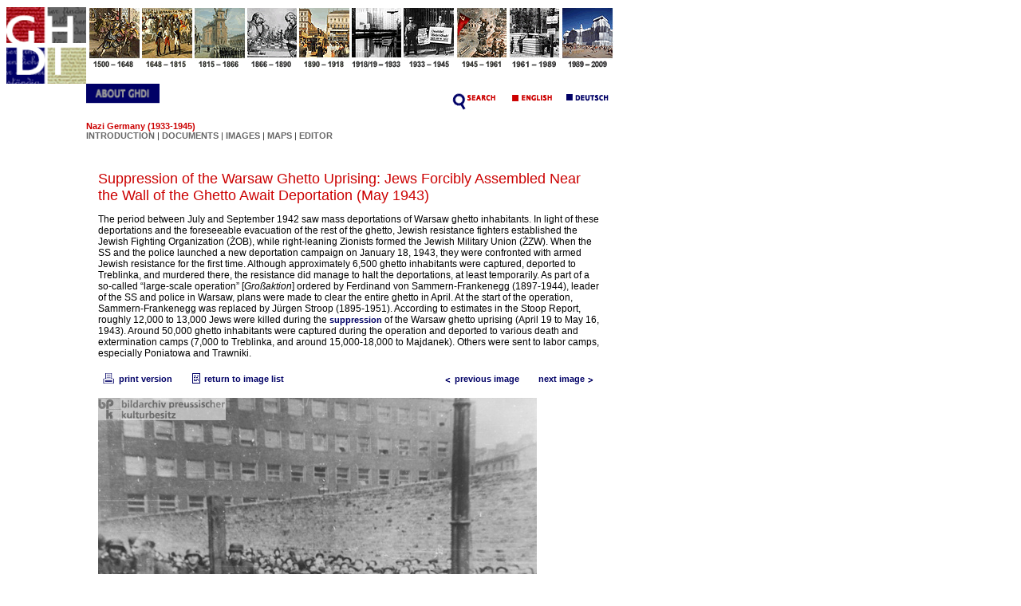

--- FILE ---
content_type: text/html;charset=UTF-8
request_url: https://germanhistorydocs.ghi-dc.org/sub_image.cfm?image_id=3775
body_size: 3701
content:
 




















<html>
<head>

<title>GHDI - Image</title>
<meta http-equiv="Content-Type" content="text/html;">

<script language="javascript">
<!--
	function bioinfo(x) {
		biowindow = window.open('bioinfo.cfm?bio_id=' + x, 'thisName1', config='height=400,width=400,toolbar=no,menubar=no,scrollbars=no,resizable=no,location=no,directories=no,status=yes');
	}
//-->
</script>

<!-- Fireworks MX Dreamweaver MX target.  Created Wed Dec 17 14:01:26 GMT-0500 (Eastern Standard Time) 2003-->
<script language="JavaScript">
<!--
function MM_findObj(n, d) { //v4.01
  var p,i,x;  if(!d) d=document; if((p=n.indexOf("?"))>0&&parent.frames.length) {
    d=parent.frames[n.substring(p+1)].document; n=n.substring(0,p);}
  if(!(x=d[n])&&d.all) x=d.all[n]; for (i=0;!x&&i<d.forms.length;i++) x=d.forms[i][n];
  for(i=0;!x&&d.layers&&i<d.layers.length;i++) x=MM_findObj(n,d.layers[i].document);
  if(!x && d.getElementById) x=d.getElementById(n); return x;
}
function MM_swapImage() { //v3.0
  var i,j=0,x,a=MM_swapImage.arguments; document.MM_sr=new Array; for(i=0;i<(a.length-2);i+=3)
   if ((x=MM_findObj(a[i]))!=null){document.MM_sr[j++]=x; if(!x.oSrc) x.oSrc=x.src; x.src=a[i+2];}
}
function MM_swapImgRestore() { //v3.0
  var i,x,a=document.MM_sr; for(i=0;a&&i<a.length&&(x=a[i])&&x.oSrc;i++) x.src=x.oSrc;
}

function MM_preloadImages() { //v3.0
 var d=document; if(d.images){ if(!d.MM_p) d.MM_p=new Array();
   var i,j=d.MM_p.length,a=MM_preloadImages.arguments; for(i=0; i<a.length; i++)
   if (a[i].indexOf("#")!=0){ d.MM_p[j]=new Image; d.MM_p[j++].src=a[i];}}
}

//-->
</script>
<link href="/ghdi.css" rel="stylesheet" type="text/css">
</head>
<body bgcolor="#ffffff" onLoad="MM_preloadImages('/common/n_1_f2.gif','/common/n_2_f2.gif','/common/n_3_f2.gif','/common/n_4_f2.gif','/common/n_5_f2.gif','/common/n_6_f2.gif','/common/n_7_f2.gif','/common/n_8_f2.gif','/common/n_9_f2.gif','/common/n_10_f2.gif','/common/n_english_f2.gif','/common/n_deutsch_f2.gif','/eng/n_about_f2.gif','/eng/n_search_f2.gif')">
<table border="0" cellpadding="0" cellspacing="0" width="672">
<!-- fwtable fwsrc="navigation.png" fwbase="navigation.gif" fwstyle="Dreamweaver" fwdocid = "742308039" fwnested="0" -->
  <tr>
    <td><img src="/common/spacer.gif" width="95" height="1" border="0" alt=""></td>
    <td><img src="/common/spacer.gif" width="66" height="1" border="0" alt=""></td>
    <td><img src="/common/spacer.gif" width="28" height="1" border="0" alt=""></td>
    <td><img src="/common/spacer.gif" width="38" height="1" border="0" alt=""></td>
    <td><img src="/common/spacer.gif" width="66" height="1" border="0" alt=""></td>
    <td><img src="/common/spacer.gif" width="66" height="1" border="0" alt=""></td>
    <td><img src="/common/spacer.gif" width="66" height="1" border="0" alt=""></td>
    <td><img src="/common/spacer.gif" width="66" height="1" border="0" alt=""></td>
    <td><img src="/common/spacer.gif" width="66" height="1" border="0" alt=""></td>
    <td><img src="/common/spacer.gif" width="67" height="1" border="0" alt=""></td>
    <td><img src="/common/spacer.gif" width="67" height="1" border="0" alt=""></td>
    <td><img src="/common/spacer.gif" width="67" height="1" border="0" alt=""></td>
    <td><img src="/common/spacer.gif" width="1" height="1" border="0" alt=""></td>
  </tr>

  <tr>
    
  <td><a href="index.cfm"><img name="n_logo" src="/eng/n_logo.gif" width="100" height="96" border="0" alt="GHDI logo"></a></td>
   <td><a href="section.cfm?section_id=7" onMouseOut="MM_swapImgRestore();" onMouseOver="MM_swapImage('n_1','','/common/n_1_f2.gif',1)"><img name="n_1" src="/common/n_1.gif" border="0" alt=""></a></td>
   <td colspan="2"><a href="section.cfm?section_id=8" onMouseOut="MM_swapImgRestore();" onMouseOver="MM_swapImage('n_2','','/common/n_2_f2.gif',1)"><img name="n_2" src="/common/n_2.gif" border="0" alt=""></a></td>
   <td><a href="section.cfm?section_id=9" onMouseOut="MM_swapImgRestore();" onMouseOver="MM_swapImage('n_3','','/common/n_3_f2.gif',1)"><img name="n_3" src="/common/n_3.gif" border="0" alt=""></a></td>
   <td><a href="section.cfm?section_id=10" onMouseOut="MM_swapImgRestore();" onMouseOver="MM_swapImage('n_4','','/common/n_4_f2.gif',1)"><img name="n_4" src="/common/n_4.gif" border="0" alt=""></a></td>
   <td><a href="section.cfm?section_id=11" onMouseOut="MM_swapImgRestore();" onMouseOver="MM_swapImage('n_5','','/common/n_5_f2.gif',1)"><img name="n_5" src="/common/n_5.gif" border="0" alt=""></a></td>
   <td><a href="section.cfm?section_id=12" onMouseOut="MM_swapImgRestore();" onMouseOver="MM_swapImage('n_6','','/common/n_6_f2.gif',1)"><img name="n_6" src="/common/n_6.gif" border="0" alt=""></a></td>
   <td><a href="section.cfm?section_id=13" onMouseOut="MM_swapImgRestore();" onMouseOver="MM_swapImage('n_7','','/common/n_7_f2.gif',1)"><img name="n_7" src="/common/n_7.gif" border="0" alt=""></a></td>
   <td><a href="section.cfm?section_id=14" onMouseOut="MM_swapImgRestore();" onMouseOver="MM_swapImage('n_8','','/common/n_8_f2.gif',1)"><img name="n_8" src="/common/n_8.gif" border="0" alt=""></a></td>
   <td><a href="section.cfm?section_id=15" onMouseOut="MM_swapImgRestore();" onMouseOver="MM_swapImage('n_9','','/common/n_9_f2.gif',1)"><img name="n_9" src="/common/n_9.gif" border="0" alt=""></a></td>
   <td><a href="section.cfm?section_id=16" onMouseOut="MM_swapImgRestore();" onMouseOver="MM_swapImage('n_10','','/common/n_10_f2.gif',1)"><img name="n_10" src="/common/n_10.gif" border="0" alt=""></a></td>

   <td><img src="/eng/spacer.gif" width="1" height="30" border="0" alt=""></td>
  </tr>
  <tr>
	
	
	
   <td><img src="/eng/spacer.gif" width="100" height="1" border="0" alt=""></td>
   <td align="left" valign="top" colspan="4"><a href="about.cfm" onMouseOut="MM_swapImgRestore();" onMouseOver="MM_swapImage('n_about','','/eng/n_about_f2.gif',1);"><img name="n_about" src="/eng/n_about.gif" width="92" height="39" border="0" alt=""></a></td>
   <td colspan="7" align="right"><a href="/search/search.cfm" onMouseOut="MM_swapImgRestore();" onMouseOver="MM_swapImage('n_search','','/eng/n_search_f2.gif',1);"><img name="n_search" src="/eng/n_search.gif" border="0" alt=""></a>
	<a href="/sub_image.cfm?image_id=3775&language=english" onMouseOut="MM_swapImgRestore();" onMouseOver="MM_swapImage('n_english','','/common/n_english_f2.gif',1)"><img name="n_english" src="/common/n_english.gif" border="0" alt=""></a>
	<a href="/sub_image.cfm?image_id=3775&language=german" onMouseOut="MM_swapImgRestore();" onMouseOver="MM_swapImage('n_deutsch','','/common/n_deutsch_f2.gif',1)"><img name="n_deutsch" src="/common/n_deutsch.gif" border="0" alt=""></a>
 	<img src="/eng/spacer.gif" width="1" height="27" border="0" alt="">
  </td>
	
   <td><img src="/eng/spacer.gif" width="1" height="39" border="0" alt=""></td>
  </tr>
  <tr>
   <td><img src="/eng/spacer.gif" width="100" height="1" border="0" alt=""></td>
    <td colspan="11" valign="middle" class="nav"><span class="navtitle">
		
		
		
		
		
			
			
		
		
		
		
			
				
					Nazi Germany (1933-1945)
				
			
		</span><br>
		<span class="splash"><a href="sub_document.cfm?document_id=2489" class="nav">INTRODUCTION</a>
	  
	   | <a href="sub_docs.cfm?section_id=13" class="nav">DOCUMENTS</a>
	   | <a href="sub_imgs.cfm?section_id=13" class="nav">IMAGES</a>
	   | <a href="maplist.cfm?section_id=13" class="nav">MAPS</a>
	   | <a href="editor.cfm?section_id=13" class="nav">EDITOR</a></span>
	  
	  	
		
		
		
		

</td>
   <td><img src="/eng/spacer.gif" width="1" height="41" border="0" alt=""></td>
  </tr>
  <tr>
   <td><img src="/eng/spacer.gif" width="100" height="1" border="0" alt=""></td>
  	<td colspan="11">
	<table cellspacing="0" cellpadding="15" border="0">
	<tr>
		<td align="left" valign="top">
	















	

	

	

	

	

	

	

	

	

	

	

	

	

	

	

	

	

	

	

	

	

	

	

	

	

	

	

	

	

	

	

	

	

	

	

	

	

	

	

	

	

	

	

	

	

	

	

	

	

	

	

	

	

	

	

	

	

	

	

	

	

	

	

	

	

	

	

	

	
		
	

	

	

	

	

	

	

	

	

	

	

	

	

	

	

	

	

	

	

	

	

	

	

	

	

	

	

	

	

	

	

	

	

	

	

	

	

	

	

	

	

	

	

	

	

	

	

	

	

	

	

	

	

	

	

	

	

	

	

	

	

	

	

	

	

	

	

	

	

	

	

	

	

	

	

	

	

	

	

	

	

	

	

	

	

	

	

	

	

	

	

	

	

	

	

	

	

	

	

	

	

	

	

	

	

	

	

	

	

	

	

	

	

	

	

	

	

	

	

	

	

	

	

	

	

	

	

	

	

	

	

	

	

	

	

	

	

	

	

	

	

	

	

	

	

	

	

	

	

	

	

	

	

	

	

	

	

	

	

	

	

	

	

	

	

	

	

	

	

	

	

	

	

	

	

	

	

	

	

	

	

	

	

	

	

	

	

	

	

	

	

	

	

	

	

	

	

	

	

	

	

	

	

	

	

	

	

	

	

	

	

	

	

	

	

	

	

	

	

	

	

	

	

	

	

	

	

	

	

	

	

	

	

	

	

	

	

	

	

	







	
	



	
	







	



<p>

<br>
<span class="pagetitle">Suppression of the Warsaw Ghetto Uprising: Jews Forcibly Assembled Near the Wall of the Ghetto Await Deportation (May 1943)
</span>
</p>
<p>
<span class="bodytext">

	



The period between July and September 1942 saw mass deportations of Warsaw ghetto inhabitants. In light of these deportations and the foreseeable evacuation of the rest of the ghetto, Jewish resistance fighters established the Jewish Fighting Organization (&#379;OB), while right-leaning Zionists formed the Jewish Military Union (&#379;ZW). When the SS and the police launched a new deportation campaign on January 18, 1943, they were confronted with armed Jewish resistance for the first time. Although approximately 6,500 ghetto inhabitants were captured, deported to Treblinka, and murdered there, the resistance did manage to halt the deportations, at least temporarily. As part of a so-called “large-scale operation” [<I>Großaktion</i>] ordered by Ferdinand von Sammern-Frankenegg (1897-1944), leader of the SS and police in Warsaw, plans were made to clear the entire ghetto in April. At the start of the operation, Sammern-Frankenegg was replaced by Jürgen Stroop (1895-1951). According to estimates in the Stoop Report, roughly 12,000 to 13,000 Jews were killed during the <a href="http://www.germanhistorydocs.ghi-dc.org/sub_image.cfm?image_id=3774&language=english">suppression</a> of the Warsaw ghetto uprising (April 19 to May 16, 1943). Around 50,000 ghetto inhabitants were captured during the operation and deported to various death and extermination camps (7,000 to Treblinka, and around 15,000-18,000 to Majdanek). Others were sent to labor camps, especially Poniatowa and Trawniki.     <p class="bodytext">
</span>

<table cellspacing="0" cellpadding="3" border="0" width="100%">
<tr>
	<td align="left"><nobr>
                      
					  	
                        <a href="print_document.cfm?document_id=3775"><img src="/common/print.gif" border="0" align="top"> 
                        print version</a> 
						
                      
					  &nbsp;
					  &nbsp;
					  
					  		<a href="sub_imglist.cfm?startrow=1&section_id=13&sub_id=194"><img src="/common/list.gif" border="0" align="top">return to image list</a>
					  
					</nobr>
	</td>
	<td align="right">
					<nobr>
					  
					  	
							
							  	
									<a href="sub_image.cfm?image_id=3774"><img src="/common/previous.gif" border="0" align="top">previous image</a>
								
							
       		              
					  
					  &nbsp;&nbsp;&nbsp;&nbsp;
					  
					  	
							
							  	
									<a href="sub_image.cfm?image_id=1936">next image<img src="/common/Next.gif" border="0" align="top"></a>
								
							
						

					  
				</nobr>
	</td>
	</tr>
	</table>

<p>

	<img src="/images/30010020 WG.jpg" border="0" alt="Suppression of the Warsaw Ghetto Uprising: Jews Forcibly Assembled Near the Wall of the Ghetto Await Deportation (May 1943)" align="center">

<br clear="all">
</P>
<p class="bodytext">© Bildarchiv Preußischer Kulturbesitz</p>



 </p> 
            		</td>
	</tr>
	</table>
	</td>
   <td><img src="/eng/spacer.gif" width="1" height="41" border="0" alt=""></td>
</tr>
</table>
</body>

</html>





